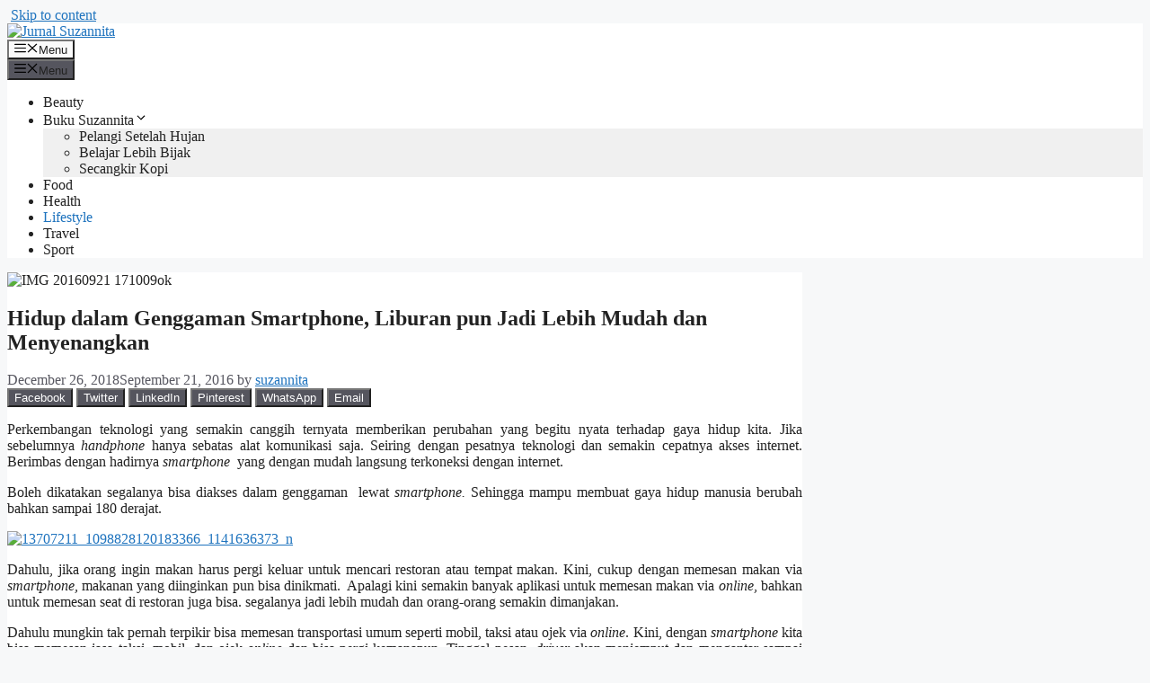

--- FILE ---
content_type: text/html; charset=utf-8
request_url: https://www.google.com/recaptcha/api2/aframe
body_size: 152
content:
<!DOCTYPE HTML><html><head><meta http-equiv="content-type" content="text/html; charset=UTF-8"></head><body><script nonce="2R0c_2ZlcddBSFSCO6DqEA">/** Anti-fraud and anti-abuse applications only. See google.com/recaptcha */ try{var clients={'sodar':'https://pagead2.googlesyndication.com/pagead/sodar?'};window.addEventListener("message",function(a){try{if(a.source===window.parent){var b=JSON.parse(a.data);var c=clients[b['id']];if(c){var d=document.createElement('img');d.src=c+b['params']+'&rc='+(localStorage.getItem("rc::a")?sessionStorage.getItem("rc::b"):"");window.document.body.appendChild(d);sessionStorage.setItem("rc::e",parseInt(sessionStorage.getItem("rc::e")||0)+1);localStorage.setItem("rc::h",'1768998035285');}}}catch(b){}});window.parent.postMessage("_grecaptcha_ready", "*");}catch(b){}</script></body></html>

--- FILE ---
content_type: application/javascript; charset=utf-8
request_url: https://fundingchoicesmessages.google.com/f/AGSKWxVRnR6HgVnTUiIFRigMfn2Y7Ops4kkM5OAVCfyU31vWru7np5ppn5p8PhA0xXayQmDVwGYbSyUIjLX6FA_Tp3yfnCwnMZzmyaDxm8M0FRs38qNob681owFf1SUZM5Po0WYstZRtaBJ8OFRTBnNmljJeDKPbQuVoousRLgJTQOjWaMPR2GD9BPgK8k_L/_/slide_in_ads_/adv_468./sidead3./contextad._ad_125x125.
body_size: -1291
content:
window['e06d93e0-3b7b-443c-a3a0-b7345bb5dd1f'] = true;

--- FILE ---
content_type: application/javascript; charset=utf-8
request_url: https://fundingchoicesmessages.google.com/f/AGSKWxXcOY71y3T8uhRZ7cvmEf_NZuUtDQDsDI274lNgiBfI5X-V0rSANINXxzdD2HII4wtpy4ayM_ed0_BOBGriJPfbaKV578FvcgNDUs4xZfgv2u9sEGJF_Pqa3aoVrtBDgCSQ6IB5qw==?fccs=W251bGwsbnVsbCxudWxsLG51bGwsbnVsbCxudWxsLFsxNzY4OTk4MDIyLDUyNjAwMDAwMF0sbnVsbCxudWxsLG51bGwsW251bGwsWzcsNl0sbnVsbCxudWxsLG51bGwsbnVsbCxudWxsLG51bGwsbnVsbCxudWxsLG51bGwsMV0sImh0dHBzOi8vc3V6YW5uaXRhLmNvbS9oaWR1cC1kYWxhbS1nZW5nZ2FtYW4tc21hcnRwaG9uZS1saWJ1cmFuLXB1bi1qYWRpLWxlYmloLW11ZGFoLWRhbi1tZW55ZW5hbmdrYW4vIixudWxsLFtbOCwiOW9FQlItNW1xcW8iXSxbOSwiZW4tVVMiXSxbMTYsIlsxLDEsMV0iXSxbMTksIjIiXSxbMTcsIlswXSJdLFsyNCwiIl0sWzI5LCJmYWxzZSJdXV0
body_size: 114
content:
if (typeof __googlefc.fcKernelManager.run === 'function') {"use strict";this.default_ContributorServingResponseClientJs=this.default_ContributorServingResponseClientJs||{};(function(_){var window=this;
try{
var qp=function(a){this.A=_.t(a)};_.u(qp,_.J);var rp=function(a){this.A=_.t(a)};_.u(rp,_.J);rp.prototype.getWhitelistStatus=function(){return _.F(this,2)};var sp=function(a){this.A=_.t(a)};_.u(sp,_.J);var tp=_.ed(sp),up=function(a,b,c){this.B=a;this.j=_.A(b,qp,1);this.l=_.A(b,_.Pk,3);this.F=_.A(b,rp,4);a=this.B.location.hostname;this.D=_.Fg(this.j,2)&&_.O(this.j,2)!==""?_.O(this.j,2):a;a=new _.Qg(_.Qk(this.l));this.C=new _.dh(_.q.document,this.D,a);this.console=null;this.o=new _.mp(this.B,c,a)};
up.prototype.run=function(){if(_.O(this.j,3)){var a=this.C,b=_.O(this.j,3),c=_.fh(a),d=new _.Wg;b=_.hg(d,1,b);c=_.C(c,1,b);_.jh(a,c)}else _.gh(this.C,"FCNEC");_.op(this.o,_.A(this.l,_.De,1),this.l.getDefaultConsentRevocationText(),this.l.getDefaultConsentRevocationCloseText(),this.l.getDefaultConsentRevocationAttestationText(),this.D);_.pp(this.o,_.F(this.F,1),this.F.getWhitelistStatus());var e;a=(e=this.B.googlefc)==null?void 0:e.__executeManualDeployment;a!==void 0&&typeof a==="function"&&_.To(this.o.G,
"manualDeploymentApi")};var vp=function(){};vp.prototype.run=function(a,b,c){var d;return _.v(function(e){d=tp(b);(new up(a,d,c)).run();return e.return({})})};_.Tk(7,new vp);
}catch(e){_._DumpException(e)}
}).call(this,this.default_ContributorServingResponseClientJs);
// Google Inc.

//# sourceURL=/_/mss/boq-content-ads-contributor/_/js/k=boq-content-ads-contributor.ContributorServingResponseClientJs.en_US.9oEBR-5mqqo.es5.O/d=1/exm=ad_blocking_detection_executable,kernel_loader,loader_js_executable/ed=1/rs=AJlcJMwtVrnwsvCgvFVyuqXAo8GMo9641A/m=cookie_refresh_executable
__googlefc.fcKernelManager.run('\x5b\x5b\x5b7,\x22\x5b\x5bnull,\\\x22suzannita.com\\\x22,\\\x22AKsRol8N-qGPYmptirh-ExhyCYuB3Qzs5jA7YDOp9cLq367dPaJHd5cvBrkHExSH3tZexbrBWo-MLQHHrz3Q_9Ts9b9AgNAZG6L2X4hsgrOsuo-L065C2ix_cHDlBqShh2RkOX2OKO_30fD3L_d2KR7ivGu3dCt_hg\\\\u003d\\\\u003d\\\x22\x5d,null,\x5b\x5bnull,null,null,\\\x22https:\/\/fundingchoicesmessages.google.com\/f\/AGSKWxW87gokPJtixDsUGGo5_2VPpS_fO9Xqce4Pcou3vSM9TE6pFj4Z70OyJ2Zz02A6kXW76u8B6rCvJYZI1cRR_cTZ6fKgVICMVXTux0ngsm8JM5GFDAfYILciU-l4vE85VFvCIiiZ0w\\\\u003d\\\\u003d\\\x22\x5d,null,null,\x5bnull,null,null,\\\x22https:\/\/fundingchoicesmessages.google.com\/el\/AGSKWxX5vb-VMVHuD6lY9DM07JQptqQWITGqDY6JeneJfOvWf9h0WVLnAp0b4PWH82ODavysnnok2PWrjE4UzSf4GTqNbyUamXlrWyarVFPyulSwl36aku35dKx3QLnxi9YqvKh_ujOaXg\\\\u003d\\\\u003d\\\x22\x5d,null,\x5bnull,\x5b7,6\x5d,null,null,null,null,null,null,null,null,null,1\x5d\x5d,\x5b3,1\x5d\x5d\x22\x5d\x5d,\x5bnull,null,null,\x22https:\/\/fundingchoicesmessages.google.com\/f\/AGSKWxW-KVxC_HeyjMiSWpJ2BSrNT_O1SNd8b8WqtXLIcayMxRKqTuPOq5aOqm5xFXWqY9N_nGW2RIf1efU1hfOKT6k605H6AixUWs_hleuF4NrncuLifFGyGvD-q7eoAGWdh9PcaNy2pg\\u003d\\u003d\x22\x5d\x5d');}